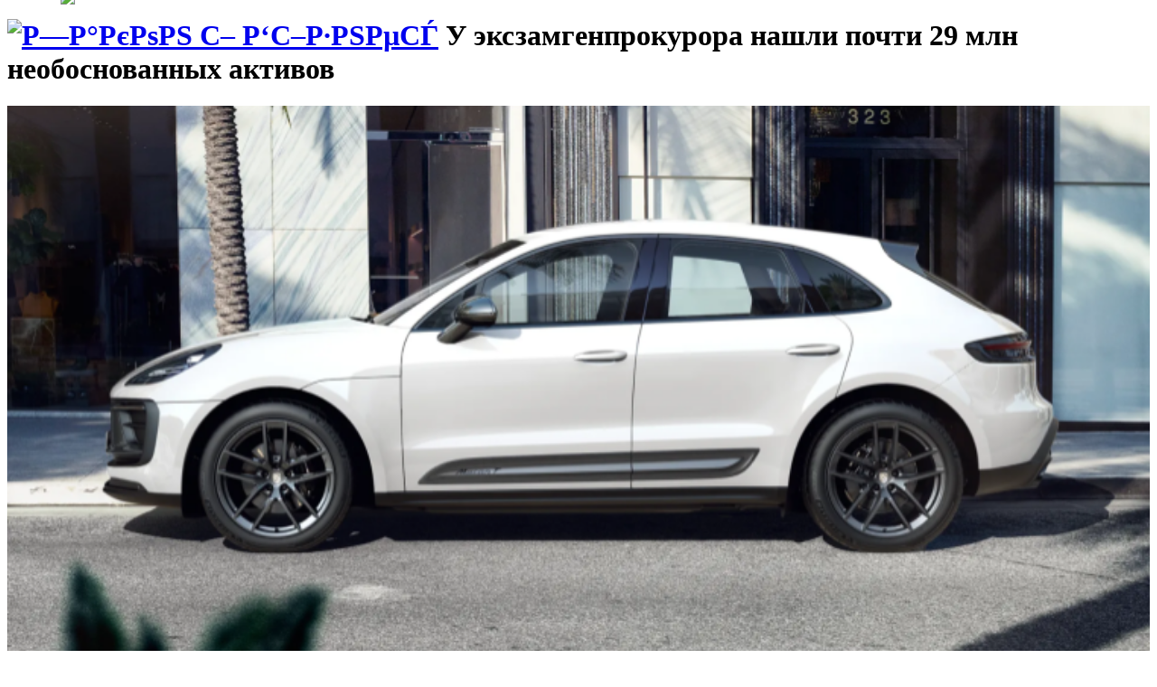

--- FILE ---
content_type: text/html; charset=UTF-8
request_url: https://zib.com.ua/ru/162088-u_ekszastupnika_genprokurora_znayshli_mayzhe_29_mln_neobrunt.html
body_size: 10325
content:
<!DOCTYPE html PUBLIC "-//W3C//DTD XHTML 1.0 Transitional//EN" "http://www.w3.org/TR/xhtml1/DTD/xhtml1-transitional.dtd">
<html xmlns="http://www.w3.org/1999/xhtml">
    <head>

    	<noscript><meta http-equiv="refresh" content="0;URL=https://zib.com.ua//ru/print/162088-u_ekszamgenprokurora_nashli_pochti_29_mln_neobosnovannih_akt.html" /></noscript>


    	  

	    	<!--[if lte IE 7]>
				<meta http-equiv="refresh" content="0;URL=https://zib.com.ua//ru/print/162088-u_ekszamgenprokurora_nashli_pochti_29_mln_neobosnovannih_akt.html" />
			<![endif]-->

		
		<meta http-equiv="Content-Type" content="text/html; charset=utf-8" />
<title>У эксзамгенпрокурора нашли почти 29 млн необоснованных активов</title><meta name="keywords" content="Закон і Бізнес" /><meta name="description" content="НАПК во время мониторинга образа жизни выявило признаки коррупционного уголовного правонарушения в действиях бывшего заместителя Генерального прокурора, свидетельствующих о его незаконном обогащении почти на 29 млн грн." /><meta property="og:title" content="У эксзамгенпрокурора нашли почти 29 млн необоснованных активов" /><meta property="og:description" content="НАПК во время мониторинга образа жизни выявило признаки коррупционного уголовного правонарушения в действиях бывшего заместителя Генерального прокурора, свидетельствующих о его незаконном обогащении почти на 29 млн грн." /><meta property="og:image" content="https://zib.com.ua/files/articles_photos/162088.png" /><meta property="og:site_name" content="Закон і Бізнес" /><meta property="og:url" content="https://zib.com.ua/ru/162088-u_ekszastupnika_genprokurora_znayshli_mayzhe_29_mln_neobrunt.html" />        <meta property="og:type" content="article" />
        <meta name="X-UA-Compatible" content="IE=8" />
        <meta http-equiv="X-UA-Compatible" content="chrome=1" />
        <meta property="fb:app_id" content="176368059118102" />
        <meta property="og:image:width" content="968"/>
        <meta property="og:image:height" content="544"/>
        <link rel="stylesheet" type="text/css" href="/css/flush.css" media="all" />
        <link rel="stylesheet" type="text/css" href="/css/design.css" media="all" />
        <link rel="stylesheet" type="text/css" href="/css/common.rt.css" media="all" />
        <link rel="stylesheet" type="text/css" href="/css/jquery.jscrollpane.css" media="all" />
       

        		<link rel="stylesheet" type="text/css" href="/css/zib.gallery.css" />
		<link rel="alternate" type="application/rss+xml" title="RSS" href="http://zib.com.ua/ru/rss/">
		

		<!--
        <script type="text/javascript" src="/js/jquery-1.5.2.min.js"></script>
       

        <script src="//ajax.googleapis.com/ajax/libs/jquery/1.8.3/jquery.min.js"></script>
		 -->
		<!--<script type="text/javascript" src="http://zib.com.ua/js/lib/jquery.zclip.min.js"></script>-->
		
		<script type="text/javascript" src="/js/jquery-1.8.0.min.js?1_8_3"></script>

		<script type="text/javascript" src="https://zib.com.ua/js/dbabych.cookies.js"></script>

	 
        <script type="text/javascript" src="https://zib.com.ua/js/jquery.jscrollpane.min.js"></script>
        <script type="text/javascript" src="https://zib.com.ua/js/jquery.mousewheel.js"></script>
        <script type="text/javascript" src="https://zib.com.ua/js/jquery.form.js"></script>


        <script type="text/javascript" src="https://zib.com.ua/js/dbabych.columnizer.0.1.3.js"></script>

        <!--[if lte IE 7]>
			<script type="text/javascript" src="https://zib.com.ua/js/jquery.columnizer.js"></script>
		<![endif]-->
 
        
        <script type="text/javascript" src="https://zib.com.ua/js/zib.cols_block.js"></script>
        <script type="text/javascript" src="https://zib.com.ua/js/zib.cols_stream.js"></script>
        <script type="text/javascript" src="https://zib.com.ua/js/zib.ipad.js"></script>
        <script type="text/javascript" src="https://zib.com.ua/js/zib.pager.js"></script>
        <script type="text/javascript" src="https://zib.com.ua/js/zib.popup.js"></script>
        <script type="text/javascript" src="https://zib.com.ua/js/zib.wraps.js?2"></script>
        <script type="text/javascript" src="https://zib.com.ua/js/zib.protection.js"></script>


        <script type="text/javascript" src="https://zib.com.ua/js/zib.comments.js"></script>

        <script type="text/javascript" src="https://zib.com.ua/js/zib.gallery.js"></script>       
		<link rel="shortcut icon" href="https://zib.com.ua/favicon.ico" type="image/x-icon" />
		<script type="text/javascript">
            var lang_lower = 'ru';
            var section = 'article';
        </script>

		<script type="text/javascript" src="https://zib.com.ua/js/common.js?1"></script>
 
        
       
	<!--	<script type="text/javascript">
        
          var _gaq = _gaq || [];
          _gaq.push(['_setAccount', 'UA-3440654-50']);
          _gaq.push(['_trackPageview']);
        
          (function() {
            var ga = document.createElement('script'); ga.type = 'text/javascript'; ga.async = true;
            ga.src = ('https:' == document.location.protocol ? 'https://ssl' : 'http://www') + '.google-analytics.com/ga.js';
            var s = document.getElementsByTagName('script')[0]; s.parentNode.insertBefore(ga, s);
          })();
        
        </script> -->
        <!-- Google tag (gtag.js) -->
        <script async src="https://www.googletagmanager.com/gtag/js?id=G-J6WMNQNW3D"></script>
        <script>
          window.dataLayer = window.dataLayer || [];
          function gtag(){dataLayer.push(arguments);}
          gtag('js', new Date());
        
          gtag('config', 'G-J6WMNQNW3D');
        </script>
  
        <script type="text/javascript" src="/js/lib/ZeroClipboard.js"></script>
        
       <script async src="//pagead2.googlesyndication.com/pagead/js/adsbygoogle.js"></script>
       
        <!-- <script>
          (adsbygoogle = window.adsbygoogle || []).push({
            google_ad_client: "ca-pub-6657946164226071",
            enable_page_level_ads: true
          });
        </script>-->
       <!-- 
        <script src="https://cdn.gravitec.net/storage/1b999b19bc1aedd95e87793bd735fce4/client.js" async></script> 	
        <script src="https://cdn.gravitec.net/client/bell.js?hot=%D0%93%D0%B0%D1%80%D1%8F%D1%87%D0%B5&court-news=%D0%A1%D1%83%D0%B4%D0%BE%D0%B2%D1%96+%D0%BD%D0%BE%D0%B2%D0%B8%D0%BD%D0%B8&advocacy-news=%D0%9D%D0%BE%D0%B2%D0%B8%D0%BD%D0%B8+%D0%B0%D0%B4%D0%B2%D0%BE%D0%BA%D0%B0%D1%82%D1%83%D1%80%D0%B8&c-practice=%D0%A1%D1%83%D0%B4%D0%BE%D0%B2%D0%B0+%D0%BF%D1%80%D0%B0%D0%BA%D1%82%D0%B8%D0%BA%D0%B0&analytics=%D0%90%D0%B2%D1%82%D0%BE%D1%80%D1%81%D1%8C%D0%BA%D0%B0+%D0%B0%D0%BD%D0%B0%D0%BB%D1%96%D1%82%D0%B8%D0%BA%D0%B0&all-news=%D0%A3%D1%81%D1%96+%D0%BD%D0%BE%D0%B2%D0%B8%D0%BD%D0%B8" id="gravitec-taglist"></script>
        -->
    </head>
    <body>
	<!--3a9f6b4e-->
    	<div id="fb-root"></div>
		<script>(function(d, s, id) {
		  var js, fjs = d.getElementsByTagName(s)[0];
		  if (d.getElementById(id)) return;
		  js = d.createElement(s); js.id = id;
		  js.src = "//connect.facebook.net/ru_RU/all.js#xfbml=1";
		  fjs.parentNode.insertBefore(js, fjs);
		}(document, 'script', 'facebook-jssdk'));</script>
    
        <div class="main_view">
            <div id="content_pane">
<div id="section-0" class="shrink_wrap">

<div id="news_publication" ></div>




<div class="header_block inner">
<h1><a href="/ru/"><img src="/graphics/logotype_zib_small_ru.gif" class="logotype_ru" alt="Р—Р°РєРѕРЅ С– Р‘С–Р·РЅРµСЃ" /></a>

У эксзамгенпрокурора нашли почти 29 млн необоснованных активов</h1>
<span class="font_size"></span>
</div>

<link rel="next" href="/ru/162078-shabunin_bil_priznan_neprigodnim_k_sluzhbe_iz-za_rodinok_na_.html" id="next_article" /><link rel="previous" href="/ru/162090-na_sistemnom_vzyatochnichestve_razoblachen_tamozhennik_roven.html" id="prev_article" /><div class="section_frame">

<!-- Р’С‹РІРѕРґ С‚РµРєСЃС‚Р° СЃС‚Р°С‚СЊРё -->
<div class="article_text cols_text_src_01" style="display: none;">
<p class="subname"></p>
 
	<div class="subrubric"><strong>04.07.2024</strong> 11:33<br /></div>
	<div class="stats"><span class="comments_views">1346</span></div><div style="clear:both;height:10px"></div><p class="abstract">НАПК во время мониторинга образа жизни выявило признаки коррупционного уголовного правонарушения в действиях бывшего заместителя Генерального прокурора, свидетельствующих о его незаконном обогащении почти на 29 млн грн.</p>
<br />

<p>Об этом сообщает &laquo;<a href="../../">Закон и Бизнес</a>&raquo; со ссылкой на <a href="https://nazk.gov.ua/uk/novyny/nazk-vyyavylo-oznaky-nabuttya-neob-runtovanyh-aktyviv-u-ekszastupnyka-genprokurora-na-mayzhe-29-mln-grn/">НАПК</a>.</p>
<p>В частности, НАПК установило, что по поручению служащего связанные с ним лица приобрели такие необоснованные активы:</p>
<p>автомобиль LEXUS ES 300H стоимостью более 960 тыс. грн;</p>
<p>автомобиль LEXUS NX 300H стоимостью свыше 480 тыс. грн;</p>
<p>автомобиль PORSCHE MACAN T стоимостью 3,5 млн грн;</p>
<p>дом и земельный участок в Киеве стоимостью 16,3 млн. грн;</p>
<p>дом и земельный участок в Одессе стоимостью 10 млн. грн;</p>
<p>квартира и земельный участок в Анталии (Турция) стоимостью 3,9 млн. грн;</p>
<p>Кроме того, не установлены законные источники происхождения наличных средств служащего более чем на 2 млн грн, а также криптовалюты Tether (USDT).</p>
<p>Материалы в отношении бывшего заместителя Генерального прокурора направлены в Национальное антикоррупционное бюро Украины для присоединения их к материалам уголовного производства и проведения досудебного расследования.</p><p style="text-align: right; color: #666666; font-size: 11px;"><a href="https://zib.com.ua/" target="_blank" style="color: #666666 !important;">Закон і Бізнес</a></p>
</div>
<!-- РљРѕРЅРµС† РІС‹РІРѕРґР° С‚РµРєСЃС‚Р° СЃС‚Р°С‚СЊРё -->


<!-- Р’С‹РІРѕРґ СЃРѕРґРµСЂР¶РёРјРѕРіРѕ СЃС‚Р°С‚СЊРё -->
<div class="content_block article_text" id="content_block">


	<div class="col_text first_col">

					
				<div class="frame">
					<center  > 															<img src="/files/articles_photos/162088.png" style="width: 100%;" alt="." />
										

											<p class="photo_comment">.</p>
											
					</center>
				</div>  

		 
		
		



				<!-- Статья начало -->

                        
                		      
                              <div style="width: 298px;height:298px">
                            <ins class="adsbygoogle"
                                 style="display:inline-block;width:298px;height:298px"
                                 data-ad-client="ca-pub-6657946164226071"
                                 data-ad-slot="9843078850"></ins>
                                 
                               
                            </div>     
                                 
                		

	</div>

<div class="cols_target_01">

</div>

	<div class="col_text personality_articles_block">
	<h3>Материалы по теме</h3>
	<div id="related_news" class="headers_stream scroll-pane">
							<div class="personality_article">
						<h3><a href="/ru/170682-v_deklaracii_eksdeputata_obnaruzhili_nedostovernie_svedeniya.html" style="color: #000000 !important;">
							В декларации эксдепутата обнаружили недостоверные сведения на 144 млн						</a>
							<br /><span><strong>16.01.2026</strong></span></h3>
										</div>
								<div class="personality_article">
						<h3><a href="/ru/170678-u_glavi_vvk_izyato_bolee_300_tisyach_dollarov_nepravomernoy_.html" style="color: #000000 !important;">
							У главы ВВК изъято более 300 тысяч долларов неправомерной выгоды						</a>
							<br /><span><strong>16.01.2026</strong></span></h3>
										</div>
								<div class="personality_article">
						<h3><a href="/ru/170668-eks-chinovnika_genprokuraturi_podozrevayut_v_mnogomillionnom.html" style="color: #000000 !important;">
							Экс-чиновника Генпрокуратуры подозревают в многомиллионном списании налогов						</a>
							<br /><span><strong>16.01.2026</strong></span></h3>
										</div>
								<div class="personality_article">
						<h3><a href="/ru/170666-zarabotali_nalogovie_normi_po_operaciyam_svyazannim_s_neprav.html" style="color: #000000 !important;">
							Заработали налоговые нормы по операциям, связанным с неправомерной выгодой						</a>
							<br /><span><strong>15.01.2026</strong></span></h3>
										</div>
								<div class="personality_article">
						<h3><a href="/ru/170650-u_eks-chinovnika_ekoinspekcii_konfiskovali_aktivi_na_20_mln.html" style="color: #000000 !important;">
							У экс-чиновника экоинспекции конфисковали активы на 20 млн						</a>
							<br /><span><strong>15.01.2026</strong></span></h3>
										</div>
								<div class="personality_article">
						<h3><a href="/ru/170625-kto_schitaetsya_chlenom_semi_deklaranta.html" style="color: #000000 !important;">
							Кто считается членом семьи декларанта						</a>
							<br /><span><strong>14.01.2026</strong></span></h3>
										</div>
								<div class="personality_article">
						<h3><a href="/ru/170632-u_timoshenko_proveli_obiski_zabrali_lichnie_sberezheniya_i_s.html" style="color: #000000 !important;">
							У Тимошенко провели обыски, забрали «личные сбережения» и сообщили о подозрении						</a>
							<br /><span><strong>14.01.2026</strong></span></h3>
										</div>
								<div class="personality_article">
						<h3><a href="/ru/170619-tamozhennik_obogatilsya_na_razresheniyah_na_vvoz_serih_ayfon.html" style="color: #000000 !important;">
							Таможенник обогатился на разрешениях на ввоз серых Айфонов						</a>
							<br /><span><strong>13.01.2026</strong></span></h3>
										</div>
								<div class="personality_article">
						<h3><a href="/ru/170612-zhena_prezidenta_kipra_i_glava_ego_administracii_podali_v_ot.html" style="color: #000000 !important;">
							Жена президента Кипра и глава его администрации подали в отставку из-за подозрений в коррупции						</a>
							<br /><span><strong>13.01.2026</strong></span></h3>
										</div>
								<div class="personality_article">
						<h3><a href="/ru/170610-v_stolice_razoblachen_advokat_sposobstvovavshiy_v_snyatii_uk.html" style="color: #000000 !important;">
							В столице разоблачен адвокат, способствовавший в снятии уклониста с розыска						</a>
							<br /><span><strong>13.01.2026</strong></span></h3>
										</div>
								<div class="personality_article">
						<h3><a href="/ru/170600-s_deputata_poselkovogo_soveta_vziskali_aktivi_na_5_mln.html" style="color: #000000 !important;">
							С депутата поселкового совета взыскали активы на 5 млн						</a>
							<br /><span><strong>12.01.2026</strong></span></h3>
										</div>
								<div class="personality_article">
						<h3><a href="/ru/170582-u_eks-rukovoditelya_tck_konfiskovali_aktivi_na_4_mln.html" style="color: #000000 !important;">
							У экс-руководителя ТЦК конфисковали активы на 4 млн						</a>
							<br /><span><strong>12.01.2026</strong></span></h3>
										</div>
								<div class="personality_article">
						<h3><a href="/ru/170567-eksdeputat_zabil_ukazat_v_deklaracii_o_ssude_v_700_tis_evro_.html" style="color: #000000 !important;">
							Эксдепутат забыл указать в декларации о ссуде в 700 тыс. евро и Porsche Cayenne						</a>
							<br /><span><strong>09.01.2026</strong></span></h3>
										</div>
								<div class="personality_article">
						<h3><a href="/ru/170539-rassledovanie_v_otnoshenii_predsedatelya_suda_na_volini_zave.html" style="color: #000000 !important;">
							Расследование в отношении председателя суда на Волыни завершено						</a>
							<br /><span><strong>08.01.2026</strong></span></h3>
										</div>
								<div class="personality_article">
						<h3><a href="/ru/170509-s_eks-nachalnika_tck_vziskali_38_mln_v_dohod_gosudarstva.html" style="color: #000000 !important;">
							С экс-начальника ТЦК взыскали 3,8 млн в доход государства						</a>
							<br /><span><strong>07.01.2026</strong></span></h3>
										</div>
								<div class="personality_article">
						<h3><a href="/ru/170493-kakoy_razmer_prozhitochnogo_minimuma_sleduet_uchitivat_pri_p.html" style="color: #000000 !important;">
							Какой размер прожиточного минимума следует учитывать при подаче декларации						</a>
							<br /><span><strong>06.01.2026</strong></span></h3>
										</div>
								<div class="personality_article">
						<h3><a href="/ru/170491-god_pod_obvineniem_pochemu_glava_amku_pavel_kirilenko_do_sih.html" style="color: #000000 !important;">
							Год под обвинением: почему глава АМКУ Павел Кириленко до сих пор остается на должности						</a>
							<br /><span><strong>06.01.2026</strong></span></h3>
										</div>
								<div class="personality_article">
						<h3><a href="/ru/170487-otkuda_u_migracionnika_dengi_na_pokupku_torgovogo_centra_viy.html" style="color: #000000 !important;">
							Откуда у миграционника деньги на покупку торгового центра, выяснит суд						</a>
							<br /><span><strong>05.01.2026</strong></span></h3>
										</div>
								<div class="personality_article">
						<h3><a href="/ru/170474-napk_napomnilo_pravila_podachi_deklaraciy.html" style="color: #000000 !important;">
							НАПК напомнило правила подачи деклараций						</a>
							<br /><span><strong>05.01.2026</strong></span></h3>
										</div>
								<div class="personality_article">
						<h3><a href="/ru/170463-za_keshbek_ot_vvoza_elitnih_chasov_zaderzhan_tamozhennik.html" style="color: #000000 !important;">
							За «кэшбек» от ввоза элитных часов задержан таможенник						</a>
							<br /><span><strong>02.01.2026</strong></span></h3>
										</div>
			        
        
        <div class="more_list_news"><a href="javascript:void(0);" onclick="get_related_articles(this)" data-pagenum="0" data-id="162088" >Загрузить больше публикаций</a></div>
        
        
	</div>
	</div>
		<!--
<div class="col_text">
    <div id="n4p_31953">Loading...</div> 
</div>
    <script type="text/javascript" charset="utf-8"> 
      (function(d,s){ 
        var o=d.createElement(s); 
        o.async=true; 
        o.type="text/javascript"; 
        o.charset="utf-8"; 
        if (location.protocol == "https:") { 
          o.src= "https://js-ua.redtram.com/n4p/0/31/ticker_31953.js" ; 
        } 
        else { 
          o.src= "http://js.ua.redtram.com/n4p/0/31/ticker_31953.js" ; 
        } 
        var x=d.getElementsByTagName(s)[0] ; 
        x.parentNode.insertBefore(o,x) ; 
      })(document,"script"); 
</script>
-->
<div class="col_text comments_block">  

	<h3 class="comments_count_block">Комментарии		 
	</h3>

	<div class=" comments_stream " id="comments_stream">
		            <p class="no_comments_hint">К статье не оставили пока что ни одного комментария. Напишите свой&nbsp;&mdash; 
                <a href="#" onclick="$('#tmp_parent_id').val(0); show_comment_form(); return false;">
                     и будете первым!                </a>
            </p> 
                <div class="comment" id="comment_answer_0" style="display: none;">
        </div>
         
	</div>
	
<!--
	<div class="redtram">
	<iframe src="/html_ext/article_redtram_ru.php" class="double" style="border: none;" frameborder="0"></iframe>
	</div>
-->
    

	<input type="hidden" name="tmp_parent_id" id="tmp_parent_id" value="0" />
	<input type="hidden" name="tmp_parent_user_name" id="tmp_parent_user_name" value="" />
	<input type="hidden" name="tmp_article_id" id="tmp_article_id" value="162088" />

</div>


<!-- #################################################################################################################################### -->
	<div id="all_comments_article" style="position:relative;height: 50px;">
		
		<div style="width:100%;display:none" id="article_all_comments">
			<a href="/ru/comments/162088.html" style="background:#e0e0e0; padding:2px 10px;font-size:10px;text-transform:uppercase;float:left;">Читать все</a>
		<a id="comments_block_add_comment" href="#" onclick="$('#tmp_parent_id').val(0); show_comment_form(); return false;" style="background:#e0e0e0; padding:2px 10px;font-size:10px;text-transform:uppercase;float:right;margin-right:20px;">Добавить комментарий</a>
		</div>
		
	</div>
<!-- #################################################################################################################################### -->


<div class="col_text">
<div class="frame">

<div id="article_informers" style="display: none;">
<div style="display: inline-block; width: 240px; overflow: hidden;">
<center>
<code>
   
  </code>

</div>
</center>
<p></p>
<div style="width: 200px; display: inline-block; overflow: hidden; margin-bottom: 20px;">
<center>
<iframe src="/html_ext/article_sinoptik.php" style="width: 200px; height: 145px; border: none;" frameborder="0"></iframe>
</div>
</center>
<script type="text/javascript">
<!--
function article_informers_add() {
	$("#article_informers").css({'display':'block'});
}
-->
</script>

<!-- Статья конец -->
<div>

<ins class="adsbygoogle"
     style="display:block"
     data-ad-client="ca-pub-6657946164226071"
     data-ad-slot="6630592157"
     data-ad-format="auto"
     data-full-width-responsive="true"></ins>
<script>
     (adsbygoogle = window.adsbygoogle || []).push({});
</script>    
</div>
<!-- google adsinse-->

</div>
</div>

<div id="last_col" class="col_text">
<div class="frame">
</div>
</div>

</div>
<center>


<br /><br />





</div>
<!-- РљРѕРЅРµС† РІС‹РІРѕРґР° СЃРѕРґРµСЂР¶РёРјРѕРіРѕ СЃС‚Р°С‚СЊРё -->

</div>
	

<div class="banners">
</div>


<div class="footer_block">
<div class="actions_block">
<a href="/ru/print/162088.html" target="_blank" class="icon print" style="position: relative; z-index: 301;"></a><a href="#" class="icon email" onclick="show_email_link_form(162088); return false;" style="position: relative; z-index: 300;"></a>
	   <!--<div class="yashare-auto-init" data-yashareL10n="ru" data-yashareType="none" data-yashareQuickServices="vkontakte,facebook,twitter,odnoklassniki,lj,gplus" style="width: 135px; height: 22px; position: relative; z-index: 201; top: 2px; float: right;"></div> 
    -->
    <!--<script type="text/javascript" src="//yandex.st/share/share.js" charset="utf-8"></script>-->
    <!--<script type="text/javascript">
		function init_yashare() {
			var headID = document.getElementsByTagName("head")[0];         
			var newScript = document.createElement('script');
			newScript.type = 'text/javascript';
			newScript.src = "//yandex.st/share/share.js";
			newScript.charset = 'utf-8';
			headID.appendChild(newScript);
		}
		$(window).bind("load", init_yashare);
	</script>-->
    
        <!--bigmir)net TOP 100-->
    <div style="display: inline; margin-top:4px;margin-right:15px; float: right;" id="icon_bigmir_block">
    </div>
    <!--<script type="text/javascript" language="javascript">
    function BM_Draw(oBM_STAT){
    	document.getElementById('icon_bigmir_block').innerHTML = '<table cellpadding="0" cellspacing="0" border="0" style="display:inline;"><tr><td><div style="margin:0px;padding:0px;font-size:1px;width:88px;"><div style="background:url(\'https://i.bigmir.net/cnt/samples/diagonal/b60_top.gif\') no-repeat bottom;"> </div><div style="font:10px Tahoma;background:url(\'https://i.bigmir.net/cnt/samples/diagonal/b60_center.gif\');"><div style="text-align:center;"><a href="https://www.bigmir.net/" target="_blank" style="color:#0000ab;text-decoration:none;font:10px Tahoma;line-height:10px;">bigmir<span style="color:#ff0000;">)</span>net</a></div><div style="margin-top:1px;padding: 0px 6px 0px 6px;color:#426ed2;"><div style="float:left;font:10px Tahoma;">'+oBM_STAT.hosts+'</div><div style="float:right;font:10px Tahoma;">'+oBM_STAT.hits+'</div></div><br clear="all"/></div><div style="background:url(\'https://i.bigmir.net/cnt/samples/diagonal/b60_bottom.gif\') no-repeat top;"> </div></div></td></tr></table>';
    }
    
    </script>-->
	<!--<script type="text/javascript" language="javascript">
	function bigmir_register() {
		bmN=navigator,bmD=document,bmD.cookie='b=b',i=0,bs=[],bm={o:1,v:16901405,s:16901405,t:0,c:bmD.cookie?1:0,n:Math.round((Math.random()* 1000000)),w:0};
		for(var f=self;f!=f.parent;f=f.parent)bm.w++;
		try{if(bmN.plugins&&bmN.mimeTypes.length&&(x=bmN.plugins['Shockwave Flash']))bm.m=parseInt(x.description.replace(/([a-zA-Z]|\s)+/,''));
		else for(var f=3;f<20;f++)if(eval('new ActiveXObject("ShockwaveFlash.ShockwaveFlash.'+f+'")'))bm.m=f}catch(e){;}
		try{bm.y=bmN.javaEnabled()?1:0}catch(e){;}
		try{bmS=screen;bm.v^=bm.d=bmS.colorDepth||bmS.pixelDepth;bm.v^=bm.r=bmS.width}catch(e){;}
		r=bmD.referrer.slice(7);if(r&&r.split('/')[0]!=window.location.host){bm.f=escape(r);bm.v^=r.length}
		bm.v^=window.location.href.length;for(var x in bm) if(/^[ovstcnwmydrf]$/.test(x)) bs[i++]=x+bm[x];
		//bmD.write('<sc'+'ript type="text/javascript" language="javascript" src="http://c.bigmir.net/?'+bs.join('&')+'"></sc'+'ript>');
		
		var headID = document.getElementsByTagName("head")[0];         
		var newScript = document.createElement('script');
		newScript.type = 'text/javascript';
		newScript.src = 'https://c.bigmir.net/?'+bs.join('&')+'';
		newScript.charset = 'windows-1251';
		headID.appendChild(newScript);
	}
	//bigmir_register();
	$(window).bind("load", bigmir_register);
    
    </script>-->
    <!--<noscript>
    <a href="http://www.bigmir.net/" target="_blank"><img src="http://c.bigmir.net/?v16901405&s16901405&t2" width="88" height="31" alt="bigmir)net TOP 100" title="bigmir)net TOP 100" border="0" style="margin-right:15px; float: right;" /></a>
    </noscript>-->
    <!--bigmir)net TOP 100-->
    	
</div>
</div>


</div>

		</div>

<div id="copyright">&copy; Закон и Бизнес. <a href="/ru/sitemap/">Карта сайта</a>
<!-- &nbsp; Если вы заметили ошибку, пожалуйста, <a href="#" onclick="show_email_form(); return false;">сообщите нам</a>.-->
</div>

<noindex><div id="designer">Создано в <a href="http://www.babychstudio.com/" target="_blank">Студии Дмитрия&nbsp;Бабича</a></div></noindex>
<div id="designer">Создано в <a href="http://www.babychstudio.com/" target="_blank">Студии Дмитрия&nbsp;Бабича</a></div>



<div id="sidebar">

<dl class="languagesSwitch">
<dt class="languages">
<!----><a href="/ua/162088-u_ekszastupnika_genprokurora_znayshli_mayzhe_29_mln_neobrunt.html">ua</a>&nbsp; |&nbsp; <a href="/ru/162088-u_ekszastupnika_genprokurora_znayshli_mayzhe_29_mln_neobrunt.html">ru</a>

</dt>
</dl>

<dl class="searchField">
<dt>
<form action="/ru/search/" method="get">
<input type="text" name="q" />
<input type="image" src="/graphics/spacer.gif" class="icon_search" style="position: relative; top: 2px;" alt="Поиск" />
</form>
</dt>
</dl>

<dl class="sectionFeeds_new">
<dd id="sectionsContents" class="sectionsContents content_home">
<ol>
<li><a href="/ru/">Главное</a></li></ol>
</dd>
 

<dd id=" " class="content_news" >
	<ol>
					
			<li class="selected"><a style=" display: block; " href="/ru/news/">Новости</a></li>

			</ol>
</dd>

 

	<dd id=" " class="content_news" >
		<ol>
							
				<li><a href="/ua/opinion/">Особое мнение</a></li>

					</ol>
	</dd>


		<!--<dd id=" " class="content_news" >
		<ol>
							
				<li><a href="/ru/courts/">Новости судов</a></li>

					</ol>
	</dd>-->



<dd id=" " class="content_news" >
	<ol>
	
			<li><a href="/ru/t6-sudebnaya_reforma_v_ukraine_vnedrenie_novosti_stati_analitik.html">Судебная реформа</a></li>

			    </ol>
</dd> 

<!---->
<dt id="sectionsHeader" style="border-bottom-style: none;" class="show_hide_title   " >
	
	Темы

	<span class="arrow"></span>
</dt>

<dd id="sectionsContents" class="sectionsContents content scroll-pane show_hide hide">

<ol>
	
			<li><a href="/ru/t5-marketing_razvitie_yuridicheskogo_biznesa.html">Маркетинг, развитие бизнеса</a></li>

			</ol>
	</dd>
</dl>

<dl class="helpers">
<dt class="personalities"><a href="/ru/personalities/">Персоналии</a></dt>
<dt class="photos"><a href="/ru/photos/">Фотобанк</a></dt>
<dt class="issues"><a href="/ru/issues/">Подшивка</a></dt>

		<dt class="account" id="menu_register"><a href="#" onclick="show_register_form(); return false;">Регистрация</a></dt>
		<dt class="account" id="menu_login"><a href="#" onclick="show_login_form(); return false;">Вход</a></dt>
			

<dt class="about"><a href="/ru/contacts/">О нас</a><a href="mailto:inzib@optima.com.ua" onclick="show_email_form(); return false;" title="Обратная связь"><img src="/graphics/spacer.gif" style="width: 16px; height: 13px; float: right; background: url(/graphics/icon_feedback.png) left top no-repeat;" alt="" /></a></dt>
<!--<dt class="shortcuts">Подписка</dt>-->
</dl>

</div>


</div>

<!-- Created at Dmytro Babych Studio  http://www.babychstudio.com/ -->

<!-- Facebook Pixel Code -->
<script>
!function(f,b,e,v,n,t,s)
{if(f.fbq)return;n=f.fbq=function(){n.callMethod?
n.callMethod.apply(n,arguments):n.queue.push(arguments)};
if(!f._fbq)f._fbq=n;n.push=n;n.loaded=!0;n.version='2.0';
n.queue=[];t=b.createElement(e);t.async=!0;
t.src=v;s=b.getElementsByTagName(e)[0];
s.parentNode.insertBefore(t,s)}(window,document,'script',
'https://connect.facebook.net/en_US/fbevents.js');
 fbq('init', '169997187779865'); 
fbq('track', 'PageView');
</script>
<noscript>
 <img height="1" width="1" 
src="https://www.facebook.com/tr?id=169997187779865&ev=PageView
&noscript=1"/>
</noscript>
<!-- End Facebook Pixel Code -->

<!--<script type="text/javascript" src="http://userapi.com/js/api/openapi.js"></script>
 
<script>
$(document).ready(function()
{
	VK.Widgets.Group("vk_groups", {mode: 0, width: "305", height: "185"}, 38771810);
});
</script>
-->
<!--
<script>var Gravitec = Gravitec || [];Gravitec.push(["isSubscribed", function (success) {if (success) {var tagname=window.location.pathname;var tagsplit=tagname.split('/')[2];Gravitec.push(["segmentation.addTag",tagsplit]);}}]);</script>
<script>
var Gravitec = Gravitec || [];
Gravitec.push(["isSubscribed", function (success) {
if (success) {
var paragraphCount = document.evaluate('//div[contains(@class, "col_text")]//div[@class="author"]',
document, null, XPathResult.STRING_TYPE, null );
if(paragraphCount.stringValue) {
Gravitec.push(["segmentation.addTag","Авторская аналитика"]);
}
}
}]);
</script>
-->

</body>
</html>
	

<div id="over"></div> <!-- display:none; -->
<ul id="flashmenu" style=" z-index:9999;height: 108px;line-height: 18px;border:1px solid #bdbdbd;"> 
	<img src="/graphics/triangle.png" style="position: absolute;top: -11px;left: 67px;" />
	<li lang="ru"class="copy" id="clipboard">Копировать</li>
	<li class="comment" >Комментировать</li>
	<li class="error" >Сообщить об ошибке</li> 
</ul> 

	

--- FILE ---
content_type: text/html; charset=utf-8
request_url: https://www.google.com/recaptcha/api2/aframe
body_size: 267
content:
<!DOCTYPE HTML><html><head><meta http-equiv="content-type" content="text/html; charset=UTF-8"></head><body><script nonce="EGB5jfuyk8sxhi5OFrfFDw">/** Anti-fraud and anti-abuse applications only. See google.com/recaptcha */ try{var clients={'sodar':'https://pagead2.googlesyndication.com/pagead/sodar?'};window.addEventListener("message",function(a){try{if(a.source===window.parent){var b=JSON.parse(a.data);var c=clients[b['id']];if(c){var d=document.createElement('img');d.src=c+b['params']+'&rc='+(localStorage.getItem("rc::a")?sessionStorage.getItem("rc::b"):"");window.document.body.appendChild(d);sessionStorage.setItem("rc::e",parseInt(sessionStorage.getItem("rc::e")||0)+1);localStorage.setItem("rc::h",'1768688098990');}}}catch(b){}});window.parent.postMessage("_grecaptcha_ready", "*");}catch(b){}</script></body></html>